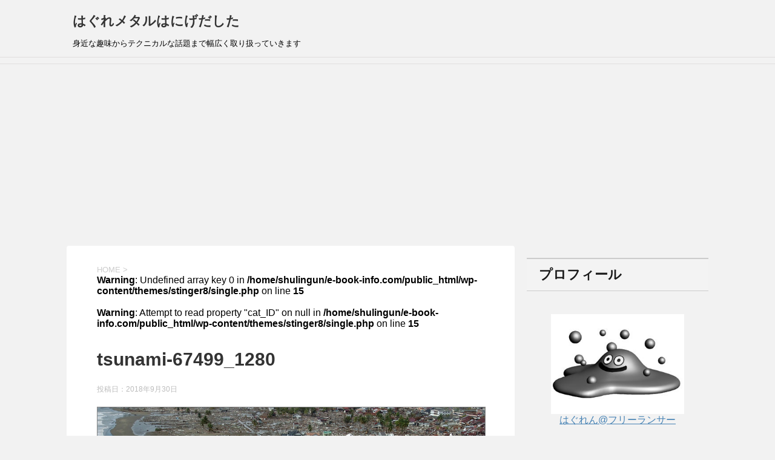

--- FILE ---
content_type: text/html; charset=UTF-8
request_url: https://e-book-info.com/tsunami-67499_1280/
body_size: 14680
content:
<!DOCTYPE html>
<!--[if lt IE 7]>
<html class="ie6" dir="ltr" lang="ja" prefix="og: https://ogp.me/ns#"> <![endif]-->
<!--[if IE 7]>
<html class="i7" dir="ltr" lang="ja" prefix="og: https://ogp.me/ns#"> <![endif]-->
<!--[if IE 8]>
<html class="ie" dir="ltr" lang="ja" prefix="og: https://ogp.me/ns#"> <![endif]-->
<!--[if gt IE 8]><!-->
<html dir="ltr" lang="ja" prefix="og: https://ogp.me/ns#">
	<!--<![endif]-->
	<head prefix="og: http://ogp.me/ns# fb: http://ogp.me/ns/fb# article: http://ogp.me/ns/article#">
		<meta charset="UTF-8" >
		<meta name="viewport" content="width=device-width,initial-scale=1.0,user-scalable=yes">
		<meta name="format-detection" content="telephone=no" >
		
		
		<link rel="alternate" type="application/rss+xml" title="はぐれメタルはにげだした RSS Feed" href="https://e-book-info.com/feed/" />
		<link rel="pingback" href="https://e-book-info.com/xmlrpc.php" >
		<!--[if lt IE 9]>
		<script src="https://e-book-info.com/wp-content/themes/stinger8/js/html5shiv.js"></script>
		<![endif]-->
				<title>tsunami-67499_1280 | はぐれメタルはにげだした</title>

		<!-- All in One SEO 4.4.8 - aioseo.com -->
		<meta name="robots" content="max-image-preview:large" />
		<link rel="canonical" href="https://e-book-info.com/tsunami-67499_1280/" />
		<meta name="generator" content="All in One SEO (AIOSEO) 4.4.8" />
		<meta property="og:locale" content="ja_JP" />
		<meta property="og:site_name" content="はぐれメタルはにげだした | 身近な趣味からテクニカルな話題まで幅広く取り扱っていきます" />
		<meta property="og:type" content="article" />
		<meta property="og:title" content="tsunami-67499_1280 | はぐれメタルはにげだした" />
		<meta property="og:url" content="https://e-book-info.com/tsunami-67499_1280/" />
		<meta property="article:published_time" content="2018-09-30T04:58:39+00:00" />
		<meta property="article:modified_time" content="2018-09-30T04:58:39+00:00" />
		<meta name="twitter:card" content="summary_large_image" />
		<meta name="twitter:title" content="tsunami-67499_1280 | はぐれメタルはにげだした" />
		<script type="application/ld+json" class="aioseo-schema">
			{"@context":"https:\/\/schema.org","@graph":[{"@type":"BreadcrumbList","@id":"https:\/\/e-book-info.com\/tsunami-67499_1280\/#breadcrumblist","itemListElement":[{"@type":"ListItem","@id":"https:\/\/e-book-info.com\/#listItem","position":1,"name":"\u5bb6","item":"https:\/\/e-book-info.com\/","nextItem":"https:\/\/e-book-info.com\/tsunami-67499_1280\/#listItem"},{"@type":"ListItem","@id":"https:\/\/e-book-info.com\/tsunami-67499_1280\/#listItem","position":2,"name":"tsunami-67499_1280","previousItem":"https:\/\/e-book-info.com\/#listItem"}]},{"@type":"ItemPage","@id":"https:\/\/e-book-info.com\/tsunami-67499_1280\/#itempage","url":"https:\/\/e-book-info.com\/tsunami-67499_1280\/","name":"tsunami-67499_1280 | \u306f\u3050\u308c\u30e1\u30bf\u30eb\u306f\u306b\u3052\u3060\u3057\u305f","inLanguage":"ja","isPartOf":{"@id":"https:\/\/e-book-info.com\/#website"},"breadcrumb":{"@id":"https:\/\/e-book-info.com\/tsunami-67499_1280\/#breadcrumblist"},"author":{"@id":"https:\/\/e-book-info.com\/author\/hagren\/#author"},"creator":{"@id":"https:\/\/e-book-info.com\/author\/hagren\/#author"},"datePublished":"2018-09-30T04:58:39+09:00","dateModified":"2018-09-30T04:58:39+09:00"},{"@type":"Organization","@id":"https:\/\/e-book-info.com\/#organization","name":"\u306f\u3050\u308c\u30e1\u30bf\u30eb\u306f\u306b\u3052\u3060\u3057\u305f","url":"https:\/\/e-book-info.com\/"},{"@type":"Person","@id":"https:\/\/e-book-info.com\/author\/hagren\/#author","url":"https:\/\/e-book-info.com\/author\/hagren\/","name":"\u306f\u3050\u308c\u3093","image":{"@type":"ImageObject","@id":"https:\/\/e-book-info.com\/tsunami-67499_1280\/#authorImage","url":"https:\/\/e-book-info.com\/wp-content\/uploads\/2018\/03\/haguremetal-100x100.jpeg","width":96,"height":96,"caption":"\u306f\u3050\u308c\u3093"}},{"@type":"WebSite","@id":"https:\/\/e-book-info.com\/#website","url":"https:\/\/e-book-info.com\/","name":"\u306f\u3050\u308c\u30e1\u30bf\u30eb\u306f\u306b\u3052\u3060\u3057\u305f","description":"\u8eab\u8fd1\u306a\u8da3\u5473\u304b\u3089\u30c6\u30af\u30cb\u30ab\u30eb\u306a\u8a71\u984c\u307e\u3067\u5e45\u5e83\u304f\u53d6\u308a\u6271\u3063\u3066\u3044\u304d\u307e\u3059","inLanguage":"ja","publisher":{"@id":"https:\/\/e-book-info.com\/#organization"}}]}
		</script>
		<!-- All in One SEO -->

<link rel='dns-prefetch' href='//ajax.googleapis.com' />
<link rel='dns-prefetch' href='//cdn.jsdelivr.net' />
<script type="text/javascript">
window._wpemojiSettings = {"baseUrl":"https:\/\/s.w.org\/images\/core\/emoji\/14.0.0\/72x72\/","ext":".png","svgUrl":"https:\/\/s.w.org\/images\/core\/emoji\/14.0.0\/svg\/","svgExt":".svg","source":{"concatemoji":"https:\/\/e-book-info.com\/wp-includes\/js\/wp-emoji-release.min.js?ver=6.3.7"}};
/*! This file is auto-generated */
!function(i,n){var o,s,e;function c(e){try{var t={supportTests:e,timestamp:(new Date).valueOf()};sessionStorage.setItem(o,JSON.stringify(t))}catch(e){}}function p(e,t,n){e.clearRect(0,0,e.canvas.width,e.canvas.height),e.fillText(t,0,0);var t=new Uint32Array(e.getImageData(0,0,e.canvas.width,e.canvas.height).data),r=(e.clearRect(0,0,e.canvas.width,e.canvas.height),e.fillText(n,0,0),new Uint32Array(e.getImageData(0,0,e.canvas.width,e.canvas.height).data));return t.every(function(e,t){return e===r[t]})}function u(e,t,n){switch(t){case"flag":return n(e,"\ud83c\udff3\ufe0f\u200d\u26a7\ufe0f","\ud83c\udff3\ufe0f\u200b\u26a7\ufe0f")?!1:!n(e,"\ud83c\uddfa\ud83c\uddf3","\ud83c\uddfa\u200b\ud83c\uddf3")&&!n(e,"\ud83c\udff4\udb40\udc67\udb40\udc62\udb40\udc65\udb40\udc6e\udb40\udc67\udb40\udc7f","\ud83c\udff4\u200b\udb40\udc67\u200b\udb40\udc62\u200b\udb40\udc65\u200b\udb40\udc6e\u200b\udb40\udc67\u200b\udb40\udc7f");case"emoji":return!n(e,"\ud83e\udef1\ud83c\udffb\u200d\ud83e\udef2\ud83c\udfff","\ud83e\udef1\ud83c\udffb\u200b\ud83e\udef2\ud83c\udfff")}return!1}function f(e,t,n){var r="undefined"!=typeof WorkerGlobalScope&&self instanceof WorkerGlobalScope?new OffscreenCanvas(300,150):i.createElement("canvas"),a=r.getContext("2d",{willReadFrequently:!0}),o=(a.textBaseline="top",a.font="600 32px Arial",{});return e.forEach(function(e){o[e]=t(a,e,n)}),o}function t(e){var t=i.createElement("script");t.src=e,t.defer=!0,i.head.appendChild(t)}"undefined"!=typeof Promise&&(o="wpEmojiSettingsSupports",s=["flag","emoji"],n.supports={everything:!0,everythingExceptFlag:!0},e=new Promise(function(e){i.addEventListener("DOMContentLoaded",e,{once:!0})}),new Promise(function(t){var n=function(){try{var e=JSON.parse(sessionStorage.getItem(o));if("object"==typeof e&&"number"==typeof e.timestamp&&(new Date).valueOf()<e.timestamp+604800&&"object"==typeof e.supportTests)return e.supportTests}catch(e){}return null}();if(!n){if("undefined"!=typeof Worker&&"undefined"!=typeof OffscreenCanvas&&"undefined"!=typeof URL&&URL.createObjectURL&&"undefined"!=typeof Blob)try{var e="postMessage("+f.toString()+"("+[JSON.stringify(s),u.toString(),p.toString()].join(",")+"));",r=new Blob([e],{type:"text/javascript"}),a=new Worker(URL.createObjectURL(r),{name:"wpTestEmojiSupports"});return void(a.onmessage=function(e){c(n=e.data),a.terminate(),t(n)})}catch(e){}c(n=f(s,u,p))}t(n)}).then(function(e){for(var t in e)n.supports[t]=e[t],n.supports.everything=n.supports.everything&&n.supports[t],"flag"!==t&&(n.supports.everythingExceptFlag=n.supports.everythingExceptFlag&&n.supports[t]);n.supports.everythingExceptFlag=n.supports.everythingExceptFlag&&!n.supports.flag,n.DOMReady=!1,n.readyCallback=function(){n.DOMReady=!0}}).then(function(){return e}).then(function(){var e;n.supports.everything||(n.readyCallback(),(e=n.source||{}).concatemoji?t(e.concatemoji):e.wpemoji&&e.twemoji&&(t(e.twemoji),t(e.wpemoji)))}))}((window,document),window._wpemojiSettings);
</script>
<style type="text/css">
img.wp-smiley,
img.emoji {
	display: inline !important;
	border: none !important;
	box-shadow: none !important;
	height: 1em !important;
	width: 1em !important;
	margin: 0 0.07em !important;
	vertical-align: -0.1em !important;
	background: none !important;
	padding: 0 !important;
}
</style>
	<link rel='stylesheet' id='wp-block-library-css' href='https://e-book-info.com/wp-includes/css/dist/block-library/style.min.css?ver=6.3.7' type='text/css' media='all' />
<style id='classic-theme-styles-inline-css' type='text/css'>
/*! This file is auto-generated */
.wp-block-button__link{color:#fff;background-color:#32373c;border-radius:9999px;box-shadow:none;text-decoration:none;padding:calc(.667em + 2px) calc(1.333em + 2px);font-size:1.125em}.wp-block-file__button{background:#32373c;color:#fff;text-decoration:none}
</style>
<style id='global-styles-inline-css' type='text/css'>
body{--wp--preset--color--black: #000000;--wp--preset--color--cyan-bluish-gray: #abb8c3;--wp--preset--color--white: #ffffff;--wp--preset--color--pale-pink: #f78da7;--wp--preset--color--vivid-red: #cf2e2e;--wp--preset--color--luminous-vivid-orange: #ff6900;--wp--preset--color--luminous-vivid-amber: #fcb900;--wp--preset--color--light-green-cyan: #7bdcb5;--wp--preset--color--vivid-green-cyan: #00d084;--wp--preset--color--pale-cyan-blue: #8ed1fc;--wp--preset--color--vivid-cyan-blue: #0693e3;--wp--preset--color--vivid-purple: #9b51e0;--wp--preset--gradient--vivid-cyan-blue-to-vivid-purple: linear-gradient(135deg,rgba(6,147,227,1) 0%,rgb(155,81,224) 100%);--wp--preset--gradient--light-green-cyan-to-vivid-green-cyan: linear-gradient(135deg,rgb(122,220,180) 0%,rgb(0,208,130) 100%);--wp--preset--gradient--luminous-vivid-amber-to-luminous-vivid-orange: linear-gradient(135deg,rgba(252,185,0,1) 0%,rgba(255,105,0,1) 100%);--wp--preset--gradient--luminous-vivid-orange-to-vivid-red: linear-gradient(135deg,rgba(255,105,0,1) 0%,rgb(207,46,46) 100%);--wp--preset--gradient--very-light-gray-to-cyan-bluish-gray: linear-gradient(135deg,rgb(238,238,238) 0%,rgb(169,184,195) 100%);--wp--preset--gradient--cool-to-warm-spectrum: linear-gradient(135deg,rgb(74,234,220) 0%,rgb(151,120,209) 20%,rgb(207,42,186) 40%,rgb(238,44,130) 60%,rgb(251,105,98) 80%,rgb(254,248,76) 100%);--wp--preset--gradient--blush-light-purple: linear-gradient(135deg,rgb(255,206,236) 0%,rgb(152,150,240) 100%);--wp--preset--gradient--blush-bordeaux: linear-gradient(135deg,rgb(254,205,165) 0%,rgb(254,45,45) 50%,rgb(107,0,62) 100%);--wp--preset--gradient--luminous-dusk: linear-gradient(135deg,rgb(255,203,112) 0%,rgb(199,81,192) 50%,rgb(65,88,208) 100%);--wp--preset--gradient--pale-ocean: linear-gradient(135deg,rgb(255,245,203) 0%,rgb(182,227,212) 50%,rgb(51,167,181) 100%);--wp--preset--gradient--electric-grass: linear-gradient(135deg,rgb(202,248,128) 0%,rgb(113,206,126) 100%);--wp--preset--gradient--midnight: linear-gradient(135deg,rgb(2,3,129) 0%,rgb(40,116,252) 100%);--wp--preset--font-size--small: 13px;--wp--preset--font-size--medium: 20px;--wp--preset--font-size--large: 36px;--wp--preset--font-size--x-large: 42px;--wp--preset--spacing--20: 0.44rem;--wp--preset--spacing--30: 0.67rem;--wp--preset--spacing--40: 1rem;--wp--preset--spacing--50: 1.5rem;--wp--preset--spacing--60: 2.25rem;--wp--preset--spacing--70: 3.38rem;--wp--preset--spacing--80: 5.06rem;--wp--preset--shadow--natural: 6px 6px 9px rgba(0, 0, 0, 0.2);--wp--preset--shadow--deep: 12px 12px 50px rgba(0, 0, 0, 0.4);--wp--preset--shadow--sharp: 6px 6px 0px rgba(0, 0, 0, 0.2);--wp--preset--shadow--outlined: 6px 6px 0px -3px rgba(255, 255, 255, 1), 6px 6px rgba(0, 0, 0, 1);--wp--preset--shadow--crisp: 6px 6px 0px rgba(0, 0, 0, 1);}:where(.is-layout-flex){gap: 0.5em;}:where(.is-layout-grid){gap: 0.5em;}body .is-layout-flow > .alignleft{float: left;margin-inline-start: 0;margin-inline-end: 2em;}body .is-layout-flow > .alignright{float: right;margin-inline-start: 2em;margin-inline-end: 0;}body .is-layout-flow > .aligncenter{margin-left: auto !important;margin-right: auto !important;}body .is-layout-constrained > .alignleft{float: left;margin-inline-start: 0;margin-inline-end: 2em;}body .is-layout-constrained > .alignright{float: right;margin-inline-start: 2em;margin-inline-end: 0;}body .is-layout-constrained > .aligncenter{margin-left: auto !important;margin-right: auto !important;}body .is-layout-constrained > :where(:not(.alignleft):not(.alignright):not(.alignfull)){max-width: var(--wp--style--global--content-size);margin-left: auto !important;margin-right: auto !important;}body .is-layout-constrained > .alignwide{max-width: var(--wp--style--global--wide-size);}body .is-layout-flex{display: flex;}body .is-layout-flex{flex-wrap: wrap;align-items: center;}body .is-layout-flex > *{margin: 0;}body .is-layout-grid{display: grid;}body .is-layout-grid > *{margin: 0;}:where(.wp-block-columns.is-layout-flex){gap: 2em;}:where(.wp-block-columns.is-layout-grid){gap: 2em;}:where(.wp-block-post-template.is-layout-flex){gap: 1.25em;}:where(.wp-block-post-template.is-layout-grid){gap: 1.25em;}.has-black-color{color: var(--wp--preset--color--black) !important;}.has-cyan-bluish-gray-color{color: var(--wp--preset--color--cyan-bluish-gray) !important;}.has-white-color{color: var(--wp--preset--color--white) !important;}.has-pale-pink-color{color: var(--wp--preset--color--pale-pink) !important;}.has-vivid-red-color{color: var(--wp--preset--color--vivid-red) !important;}.has-luminous-vivid-orange-color{color: var(--wp--preset--color--luminous-vivid-orange) !important;}.has-luminous-vivid-amber-color{color: var(--wp--preset--color--luminous-vivid-amber) !important;}.has-light-green-cyan-color{color: var(--wp--preset--color--light-green-cyan) !important;}.has-vivid-green-cyan-color{color: var(--wp--preset--color--vivid-green-cyan) !important;}.has-pale-cyan-blue-color{color: var(--wp--preset--color--pale-cyan-blue) !important;}.has-vivid-cyan-blue-color{color: var(--wp--preset--color--vivid-cyan-blue) !important;}.has-vivid-purple-color{color: var(--wp--preset--color--vivid-purple) !important;}.has-black-background-color{background-color: var(--wp--preset--color--black) !important;}.has-cyan-bluish-gray-background-color{background-color: var(--wp--preset--color--cyan-bluish-gray) !important;}.has-white-background-color{background-color: var(--wp--preset--color--white) !important;}.has-pale-pink-background-color{background-color: var(--wp--preset--color--pale-pink) !important;}.has-vivid-red-background-color{background-color: var(--wp--preset--color--vivid-red) !important;}.has-luminous-vivid-orange-background-color{background-color: var(--wp--preset--color--luminous-vivid-orange) !important;}.has-luminous-vivid-amber-background-color{background-color: var(--wp--preset--color--luminous-vivid-amber) !important;}.has-light-green-cyan-background-color{background-color: var(--wp--preset--color--light-green-cyan) !important;}.has-vivid-green-cyan-background-color{background-color: var(--wp--preset--color--vivid-green-cyan) !important;}.has-pale-cyan-blue-background-color{background-color: var(--wp--preset--color--pale-cyan-blue) !important;}.has-vivid-cyan-blue-background-color{background-color: var(--wp--preset--color--vivid-cyan-blue) !important;}.has-vivid-purple-background-color{background-color: var(--wp--preset--color--vivid-purple) !important;}.has-black-border-color{border-color: var(--wp--preset--color--black) !important;}.has-cyan-bluish-gray-border-color{border-color: var(--wp--preset--color--cyan-bluish-gray) !important;}.has-white-border-color{border-color: var(--wp--preset--color--white) !important;}.has-pale-pink-border-color{border-color: var(--wp--preset--color--pale-pink) !important;}.has-vivid-red-border-color{border-color: var(--wp--preset--color--vivid-red) !important;}.has-luminous-vivid-orange-border-color{border-color: var(--wp--preset--color--luminous-vivid-orange) !important;}.has-luminous-vivid-amber-border-color{border-color: var(--wp--preset--color--luminous-vivid-amber) !important;}.has-light-green-cyan-border-color{border-color: var(--wp--preset--color--light-green-cyan) !important;}.has-vivid-green-cyan-border-color{border-color: var(--wp--preset--color--vivid-green-cyan) !important;}.has-pale-cyan-blue-border-color{border-color: var(--wp--preset--color--pale-cyan-blue) !important;}.has-vivid-cyan-blue-border-color{border-color: var(--wp--preset--color--vivid-cyan-blue) !important;}.has-vivid-purple-border-color{border-color: var(--wp--preset--color--vivid-purple) !important;}.has-vivid-cyan-blue-to-vivid-purple-gradient-background{background: var(--wp--preset--gradient--vivid-cyan-blue-to-vivid-purple) !important;}.has-light-green-cyan-to-vivid-green-cyan-gradient-background{background: var(--wp--preset--gradient--light-green-cyan-to-vivid-green-cyan) !important;}.has-luminous-vivid-amber-to-luminous-vivid-orange-gradient-background{background: var(--wp--preset--gradient--luminous-vivid-amber-to-luminous-vivid-orange) !important;}.has-luminous-vivid-orange-to-vivid-red-gradient-background{background: var(--wp--preset--gradient--luminous-vivid-orange-to-vivid-red) !important;}.has-very-light-gray-to-cyan-bluish-gray-gradient-background{background: var(--wp--preset--gradient--very-light-gray-to-cyan-bluish-gray) !important;}.has-cool-to-warm-spectrum-gradient-background{background: var(--wp--preset--gradient--cool-to-warm-spectrum) !important;}.has-blush-light-purple-gradient-background{background: var(--wp--preset--gradient--blush-light-purple) !important;}.has-blush-bordeaux-gradient-background{background: var(--wp--preset--gradient--blush-bordeaux) !important;}.has-luminous-dusk-gradient-background{background: var(--wp--preset--gradient--luminous-dusk) !important;}.has-pale-ocean-gradient-background{background: var(--wp--preset--gradient--pale-ocean) !important;}.has-electric-grass-gradient-background{background: var(--wp--preset--gradient--electric-grass) !important;}.has-midnight-gradient-background{background: var(--wp--preset--gradient--midnight) !important;}.has-small-font-size{font-size: var(--wp--preset--font-size--small) !important;}.has-medium-font-size{font-size: var(--wp--preset--font-size--medium) !important;}.has-large-font-size{font-size: var(--wp--preset--font-size--large) !important;}.has-x-large-font-size{font-size: var(--wp--preset--font-size--x-large) !important;}
.wp-block-navigation a:where(:not(.wp-element-button)){color: inherit;}
:where(.wp-block-post-template.is-layout-flex){gap: 1.25em;}:where(.wp-block-post-template.is-layout-grid){gap: 1.25em;}
:where(.wp-block-columns.is-layout-flex){gap: 2em;}:where(.wp-block-columns.is-layout-grid){gap: 2em;}
.wp-block-pullquote{font-size: 1.5em;line-height: 1.6;}
</style>
<link rel='stylesheet' id='contact-form-7-css' href='https://e-book-info.com/wp-content/plugins/contact-form-7/includes/css/styles.css?ver=5.8.1' type='text/css' media='all' />
<link rel='stylesheet' id='pz-linkcard-css' href='//e-book-info.com/wp-content/uploads/pz-linkcard/style.css?ver=2.4.8.27' type='text/css' media='all' />
<link rel='stylesheet' id='toc-screen-css' href='https://e-book-info.com/wp-content/plugins/table-of-contents-plus/screen.min.css?ver=2309' type='text/css' media='all' />
<link rel='stylesheet' id='ppress-frontend-css' href='https://e-book-info.com/wp-content/plugins/wp-user-avatar/assets/css/frontend.min.css?ver=4.13.4' type='text/css' media='all' />
<link rel='stylesheet' id='ppress-flatpickr-css' href='https://e-book-info.com/wp-content/plugins/wp-user-avatar/assets/flatpickr/flatpickr.min.css?ver=4.13.4' type='text/css' media='all' />
<link rel='stylesheet' id='ppress-select2-css' href='https://e-book-info.com/wp-content/plugins/wp-user-avatar/assets/select2/select2.min.css?ver=6.3.7' type='text/css' media='all' />
<link rel='stylesheet' id='wordpress-popular-posts-css-css' href='https://e-book-info.com/wp-content/plugins/wordpress-popular-posts/assets/css/wpp.css?ver=6.3.3' type='text/css' media='all' />
<link rel='stylesheet' id='parent-style-css' href='https://e-book-info.com/wp-content/themes/stinger8/style.css?ver=6.3.7' type='text/css' media='all' />
<link rel='stylesheet' id='normalize-css' href='https://e-book-info.com/wp-content/themes/stinger8/css/normalize.css?ver=1.5.9' type='text/css' media='all' />
<link rel='stylesheet' id='font-awesome-css' href='https://e-book-info.com/wp-content/themes/stinger8/css/fontawesome/css/font-awesome.min.css?ver=4.5.0' type='text/css' media='all' />
<link rel='stylesheet' id='style-css' href='https://e-book-info.com/wp-content/themes/stinger8-child/style.css?ver=6.3.7' type='text/css' media='all' />
<link rel='stylesheet' id='fancybox-css' href='https://e-book-info.com/wp-content/plugins/easy-fancybox/fancybox/1.5.4/jquery.fancybox.min.css?ver=6.3.7' type='text/css' media='screen' />
<script type='text/javascript' src='//ajax.googleapis.com/ajax/libs/jquery/1.11.3/jquery.min.js?ver=1.11.3' id='jquery-js'></script>
<script type='text/javascript' src='https://e-book-info.com/wp-content/plugins/wp-user-avatar/assets/flatpickr/flatpickr.min.js?ver=4.13.4' id='ppress-flatpickr-js'></script>
<script type='text/javascript' src='https://e-book-info.com/wp-content/plugins/wp-user-avatar/assets/select2/select2.min.js?ver=4.13.4' id='ppress-select2-js'></script>
<script id="wpp-json" type="application/json">
{"sampling_active":1,"sampling_rate":100,"ajax_url":"https:\/\/e-book-info.com\/wp-json\/wordpress-popular-posts\/v1\/popular-posts","api_url":"https:\/\/e-book-info.com\/wp-json\/wordpress-popular-posts","ID":2584,"token":"3444c462b9","lang":0,"debug":0}
</script>
<script type='text/javascript' src='https://e-book-info.com/wp-content/plugins/wordpress-popular-posts/assets/js/wpp.min.js?ver=6.3.3' id='wpp-js-js'></script>
<link rel="https://api.w.org/" href="https://e-book-info.com/wp-json/" /><link rel="alternate" type="application/json" href="https://e-book-info.com/wp-json/wp/v2/media/2584" /><link rel='shortlink' href='https://e-book-info.com/?p=2584' />
<link rel="alternate" type="application/json+oembed" href="https://e-book-info.com/wp-json/oembed/1.0/embed?url=https%3A%2F%2Fe-book-info.com%2Ftsunami-67499_1280%2F" />
<link rel="alternate" type="text/xml+oembed" href="https://e-book-info.com/wp-json/oembed/1.0/embed?url=https%3A%2F%2Fe-book-info.com%2Ftsunami-67499_1280%2F&#038;format=xml" />
            <style id="wpp-loading-animation-styles">@-webkit-keyframes bgslide{from{background-position-x:0}to{background-position-x:-200%}}@keyframes bgslide{from{background-position-x:0}to{background-position-x:-200%}}.wpp-widget-placeholder,.wpp-widget-block-placeholder,.wpp-shortcode-placeholder{margin:0 auto;width:60px;height:3px;background:#dd3737;background:linear-gradient(90deg,#dd3737 0%,#571313 10%,#dd3737 100%);background-size:200% auto;border-radius:3px;-webkit-animation:bgslide 1s infinite linear;animation:bgslide 1s infinite linear}</style>
            <!-- この URL で利用できる AMP HTML バージョンはありません。 --><link rel="icon" href="https://e-book-info.com/wp-content/uploads/2018/02/book-ico.png" sizes="32x32" />
<link rel="icon" href="https://e-book-info.com/wp-content/uploads/2018/02/book-ico.png" sizes="192x192" />
<link rel="apple-touch-icon" href="https://e-book-info.com/wp-content/uploads/2018/02/book-ico.png" />
<meta name="msapplication-TileImage" content="https://e-book-info.com/wp-content/uploads/2018/02/book-ico.png" />
		<style type="text/css" id="wp-custom-css">
			div.entry-content img {
	border : 1px solid #888888;
}

div.entry-content div.code {
	background-color : #000000;
	color : #ffffff;
	padding : 10px;
}

/* 吹き出し本体 */
div.entry-content .balloon-left{
  position: relative;
  padding: 10px;
  border-radius: 10px;
  color: #000000;
  background-color: #ccffff;
  border: 2px solid #0000ff;
  margin-left: 90px;
  margin-top: 15px;
  margin-bottom: 15px;
  min-height:50px;
  height:auto !important;
  height:50px;
}
/* 画像 - 絶対配置で左上に配置 */
div.entry-content .balloon-left .icon{
  position: absolute;
  left: -90px;
  top: 0;
  width: 70px;
  height: 70px;
  object-fit: contain;
}
/* 三角アイコン */
div.entry-content .balloon-left::before{
  content: '';
  position: absolute;
  display: block;
  width: 0;
  height: 0;
  left: -15px;
  top: 20px;
  border-right: 15px solid #0000ff;
  border-top: 15px solid transparent;
  border-bottom: 15px solid transparent;
}

/* 吹き出し本体 */
div.entry-content .balloon-right {
  position: relative;
  padding: 10px;
  border-radius: 10px;
  color: #000000;
  background-color: #ffccff;
  border: 2px solid #ff33ff;
  margin-right: 90px;
  margin-bottom: 15px;
  min-height:50px;
  height:auto !important;
  height:50px;
}
/* 画像 - 絶対配置で右上に配置 */
div.entry-content .balloon-right .icon{
  position: absolute;
  right: -90px;
  top: 0;
  width: 70px;
  height: 70px;
  object-fit: contain;
}
/* 三角アイコン */
div.entry-content .balloon-right::before{
  content: '';
  position: absolute;
  display: block;
  width: 0;
  height: 0;
  right: -15px;
  top: 20px;
  border-left: 15px solid #ff33ff;
  border-top: 15px solid transparent;
  border-bottom: 15px solid transparent;
}

div.ad p.menu_underh2 {
  background: #f3f3f3;
  color: #1a1a1a;
  font-size: 19px;
  line-height: 20px;
  margin: 10px 0;
  padding-top: 10px;
  padding-bottom: 10px;
  border-top:2px solid #ccc;
  border-bottom:2px solid #ccc;
}

.appreach {
  text-align: left;
  padding: 10px;
  border: 1px solid #7C7C7C;
  overflow: hidden;
}
.appreach:after {
  content: "";
  display: block;
  clear: both;
}
.appreach p {
  margin: 0;
}
.appreach a:after {
  display: none;
}
.appreach__icon {
  float: left;
  border-radius: 10%;
  overflow: hidden;
  margin: 0 3% 0 0 !important;
  width: 25% !important;
  height: auto !important;
  max-width: 120px !important;
}
.appreach__detail {
  display: inline-block;
  font-size: 20px;
  line-height: 1.5;
  width: 72%;
  max-width: 72%;
}
.appreach__detail:after {
  content: "";
  display: block;
  clear: both;
}
.appreach__name {
  font-size: 16px;
  line-height: 1.5em !important;
  max-height: 3em;
  overflow: hidden;
}
.appreach__info {
  font-size: 12px !important;
}
.appreach__developper, .appreach__price {
  margin-right: 0.5em;
}
.appreach__posted a {
  margin-left: 0.5em;
}
.appreach__links {
  float: left;
  height: 40px;
  margin-top: 8px;
  white-space: nowrap;
}
.appreach__aslink img {
  margin-right: 10px;
  height: 40px;
  width: 135px;
}
.appreach__gplink img {
  height: 40px;
  width: 134.5px;
}

.square_btn {
    position: relative;
    display: inline-block;
    padding: 0.25em 0.5em;
    text-decoration: none;
    color: #FFF;
    background: #fd9535;/*背景色*/
    border-bottom: solid 2px #d27d00;/*少し濃い目の色に*/
    border-radius: 4px;/*角の丸み*/
    box-shadow: inset 0 2px 0 rgba(255,255,255,0.2), 0 2px 2px rgba(0, 0, 0, 0.19);
    font-weight: bold;
}

.square_btn:active {
    border-bottom: solid 2px #fd9535;
    box-shadow: 0 0 2px rgba(0, 0, 0, 0.30);
}		</style>
		<script async src="//pagead2.googlesyndication.com/pagead/js/adsbygoogle.js"></script>
<script>
     (adsbygoogle = window.adsbygoogle || []).push({
          google_ad_client: "ca-pub-1432662261234424",
          enable_page_level_ads: true
     });
</script>
		<script>
<!--
function updateStringAfterDeadline(target_day,target_time,str_before,str_after) {
var msg = str_after;
var today = new Date();
var deadline = Math.ceil((Date.parse(target_day + " " + target_time)-today.getTime()) / 1000);
if ( deadline > 0 ) {
msg = str_before;
}
days = Math.floor(deadline / 24 / 60 / 60);
days_sec = days * 24 * 60 * 60;
hours = Math.floor((deadline-days_sec) / 60 / 60);
hours_sec = hours * 60 * 60;
minutes = Math.floor((deadline-days_sec-hours_sec) / 60);
minutes_sec = minutes * 60;
secs = deadline-days_sec-hours_sec-minutes_sec;
msg = msg.replace("%D%",days);
msg = msg.replace("%H%",hours);
msg = msg.replace("%M%",minutes);
msg = msg.replace("%S%",secs);
document.write(msg);
}
-->
</script>
<!-- Global site tag (gtag.js) - Google Analytics -->
<script async src="https://www.googletagmanager.com/gtag/js?id=UA-113910544-1"></script>
<script>
  window.dataLayer = window.dataLayer || [];
  function gtag(){dataLayer.push(arguments);}
  gtag('js', new Date());

  gtag('config', 'UA-113910544-1');
</script>

	</head>
	<body class="attachment attachment-template-default single single-attachment postid-2584 attachmentid-2584 attachment-jpeg" >
			<div id="st-ami">
				<div id="wrapper">
				<div id="wrapper-in">
					<header>
						<div id="headbox-bg">
							<div class="clearfix" id="headbox">
								<nav id="s-navi" class="pcnone">
	<dl class="acordion">
		<dt class="trigger">
			<p><span class="op"><i class="fa fa-bars"></i></span></p>
		</dt>

		<dd class="acordion_tree">
						<div class="menu"></div>
			<div class="clear"></div>

		</dd>
	</dl>
</nav>
									<div id="header-l">
									<!-- ロゴ又はブログ名 -->
									<p class="sitename">
										<a href="https://e-book-info.com/">
											はぐれメタルはにげだした										</a>
									</p>
									<!-- ロゴ又はブログ名ここまで -->
									<!-- キャプション -->
																			<p class="descr">
											身近な趣味からテクニカルな話題まで幅広く取り扱っていきます										</p>
																		</div><!-- /#header-l -->

							</div><!-- /#headbox-bg -->
						</div><!-- /#headbox clearfix -->

						<div id="gazou-wide">
										<div id="st-menubox">
			<div id="st-menuwide">
				<nav class="menu"></nav>
			</div>
		</div>
	
							
						</div>
						<!-- /gazou -->

					</header>
					<div id="content-w">

<div id="content" class="clearfix">
	<div id="contentInner">

		<div class="st-main">

			<!-- ぱんくず -->
			<section id="breadcrumb">
			<ol itemscope itemtype="http://schema.org/BreadcrumbList">
					 <li itemprop="itemListElement" itemscope
      itemtype="http://schema.org/ListItem"><a href="https://e-book-info.com" itemprop="item"><span itemprop="name">HOME</span></a> > <meta itemprop="position" content="1" /></li>
				<br />
<b>Warning</b>:  Undefined array key 0 in <b>/home/shulingun/e-book-info.com/public_html/wp-content/themes/stinger8/single.php</b> on line <b>15</b><br />
<br />
<b>Warning</b>:  Attempt to read property "cat_ID" on null in <b>/home/shulingun/e-book-info.com/public_html/wp-content/themes/stinger8/single.php</b> on line <b>15</b><br />
			</ol>
			</section>
			<!--/ ぱんくず -->

			<div id="post-2584" class="st-post post-2584 attachment type-attachment status-inherit hentry">
				<article>
					<!--ループ開始 -->
										
										<p class="st-catgroup">
										</p>
									

					<h1 class="entry-title">tsunami-67499_1280</h1>

					<div class="blogbox">
						<p><span class="kdate">
															投稿日：<time class="updated" datetime="2018-09-30T13:58:39+0900">2018年9月30日</time>
													</span></p>
					</div>

					<div class="mainbox">
							<div class="entry-content">
								<p class="attachment"><a href='https://e-book-info.com/wp-content/uploads/2018/09/tsunami-67499_1280.jpg'><img fetchpriority="high" width="1280" height="847" src="https://e-book-info.com/wp-content/uploads/2018/09/tsunami-67499_1280.jpg" class="attachment-medium size-medium" alt="" decoding="async" srcset="https://e-book-info.com/wp-content/uploads/2018/09/tsunami-67499_1280.jpg 1280w, https://e-book-info.com/wp-content/uploads/2018/09/tsunami-67499_1280-768x508.jpg 768w" sizes="(max-width: 1280px) 100vw, 1280px" /></a></p>
							</div>
						<div class="adbox">

				
	
							
	</div>
		
							
					</div><!-- .mainboxここまで -->
	
							<div class="sns">
	<ul class="clearfix">
		<!--ツイートボタン-->
		<li class="twitter"> 
		<a onclick="window.open('//twitter.com/intent/tweet?url=https%3A%2F%2Fe-book-info.com%2Ftsunami-67499_1280%2F&text=tsunami-67499_1280&tw_p=tweetbutton', '', 'width=500,height=450'); return false;"><i class="fa fa-twitter"></i><span class="snstext " >Twitter</span></a>
		</li>

		<!--Facebookボタン-->      
		<li class="facebook">
		<a href="//www.facebook.com/sharer.php?src=bm&u=https%3A%2F%2Fe-book-info.com%2Ftsunami-67499_1280%2F&t=tsunami-67499_1280" target="_blank"><i class="fa fa-facebook"></i><span class="snstext " >Facebook</span>
		</a>
		</li>

		<!--Google+1ボタン-->
		<li class="googleplus">
		<a href="https://plus.google.com/share?url=https%3A%2F%2Fe-book-info.com%2Ftsunami-67499_1280%2F" target="_blank"><i class="fa fa-google-plus"></i><span class="snstext " >Google+</span></a>
		</li>

		<!--ポケットボタン-->      
		<li class="pocket">
		<a onclick="window.open('//getpocket.com/edit?url=https%3A%2F%2Fe-book-info.com%2Ftsunami-67499_1280%2F&title=tsunami-67499_1280', '', 'width=500,height=350'); return false;"><i class="fa fa-get-pocket"></i><span class="snstext " >Pocket</span></a></li>

		<!--はてブボタン-->  
		<li class="hatebu">       
			<a href="//b.hatena.ne.jp/entry/https://e-book-info.com/tsunami-67499_1280/" class="hatena-bookmark-button" data-hatena-bookmark-layout="simple" title="tsunami-67499_1280"><span style="font-weight:bold" class="fa-hatena">B!</span><span class="snstext " >はてブ</span>
			</a><script type="text/javascript" src="//b.st-hatena.com/js/bookmark_button.js" charset="utf-8" async="async"></script>

		</li>

		<!--LINEボタン-->   
		<li class="line">
		<a href="//line.me/R/msg/text/?tsunami-67499_1280%0Ahttps%3A%2F%2Fe-book-info.com%2Ftsunami-67499_1280%2F" target="_blank"><i class="fa fa-comment" aria-hidden="true"></i><span class="snstext" >LINE</span></a>
		</li>     
	</ul>

	</div> 

						<p class="tagst">
							<i class="fa fa-folder-open-o" aria-hidden="true"></i>-<br/>
													</p>

					<p class="post-author">執筆者：<a href="https://e-book-info.com/author/hagren/" title="はぐれん の投稿" rel="author">はぐれん</a></p>


										<!--ループ終了-->
			</article>

					<div class="st-aside">

						
						<!--関連記事-->
						<p class="point"><span class="point-in">関連記事</span></p>
<div class="kanren">
							<dl class="clearfix">
				<dt><a href="https://e-book-info.com/difference-between-iam-user-and-iam-role/">
													<img width="128" height="85" src="https://e-book-info.com/wp-content/uploads/2018/02/hand-3108160_1280.jpg" class="attachment-thumbnail size-thumbnail wp-post-image" alt="" decoding="async" loading="lazy" srcset="https://e-book-info.com/wp-content/uploads/2018/02/hand-3108160_1280.jpg 1280w, https://e-book-info.com/wp-content/uploads/2018/02/hand-3108160_1280-768x512.jpg 768w" sizes="(max-width: 128px) 100vw, 128px" />											</a></dt>
				<dd>
					<p class="kanren-t"><a href="https://e-book-info.com/difference-between-iam-user-and-iam-role/">
							【AWS】IAMユーザーとIAMロールの違いを理解して適切に権限管理する						</a></p>

					<div class="smanone2">
						<p><span class="rt-reading-time" style="display: block;"><span class="rt-label rt-prefix">[この記事を読むのにかかる時間]</span> <span class="rt-time">3</span> <span class="rt-label rt-postfix">分</span></span> AWSアカウントを作成すると、AWSからルートアカウントが発行されますが、原則このルートアカウントは使用しないことが推奨されています。 というのも、ルートアカウントはAWSの全リソースに対するアクセス &#8230; </p>
					</div>
				</dd>
			</dl>
					<dl class="clearfix">
				<dt><a href="https://e-book-info.com/list-of-legal-affairs-bureau-in-tokyo/">
													<img width="128" height="80" src="https://e-book-info.com/wp-content/uploads/2018/09/israel-3152675_1280.jpg" class="attachment-thumbnail size-thumbnail wp-post-image" alt="" decoding="async" loading="lazy" srcset="https://e-book-info.com/wp-content/uploads/2018/09/israel-3152675_1280.jpg 1280w, https://e-book-info.com/wp-content/uploads/2018/09/israel-3152675_1280-768x478.jpg 768w" sizes="(max-width: 128px) 100vw, 128px" />											</a></dt>
				<dd>
					<p class="kanren-t"><a href="https://e-book-info.com/list-of-legal-affairs-bureau-in-tokyo/">
							東京都内にある法務局の営業時間とアクセスをまとめました						</a></p>

					<div class="smanone2">
						<p><span class="rt-reading-time" style="display: block;"><span class="rt-label rt-prefix">[この記事を読むのにかかる時間]</span> <span class="rt-time">3</span> <span class="rt-label rt-postfix">分</span></span> 法人の登記簿謄本や印鑑証明をもらうために法務局へ赴く方も多いと思いますが、法務局って地域によってはとんでもなくアクセス悪い場所にあったりしますよね。 ちょっと気になったので、東京都内の法務局を最寄り駅 &#8230; </p>
					</div>
				</dd>
			</dl>
					<dl class="clearfix">
				<dt><a href="https://e-book-info.com/how-to-setup-iam-password-policy/">
													<img width="128" height="75" src="https://e-book-info.com/wp-content/uploads/2018/06/20180603password.jpg" class="attachment-thumbnail size-thumbnail wp-post-image" alt="" decoding="async" loading="lazy" srcset="https://e-book-info.com/wp-content/uploads/2018/06/20180603password.jpg 1280w, https://e-book-info.com/wp-content/uploads/2018/06/20180603password-768x448.jpg 768w" sizes="(max-width: 128px) 100vw, 128px" />											</a></dt>
				<dd>
					<p class="kanren-t"><a href="https://e-book-info.com/how-to-setup-iam-password-policy/">
							AWSでIAMユーザのパスワードポリシー設定方法						</a></p>

					<div class="smanone2">
						<p><span class="rt-reading-time" style="display: block;"><span class="rt-label rt-prefix">[この記事を読むのにかかる時間]</span> <span class="rt-time">2</span> <span class="rt-label rt-postfix">分</span></span> IAMのデフォルトのパスワードポリシーは非常に低セキュリティです。 どれくらい低セキュリティかというと aaaaaa とか 123456 とか6文字以上の文字列なら何でもパスワードとして設定できてしま &#8230; </p>
					</div>
				</dd>
			</dl>
					<dl class="clearfix">
				<dt><a href="https://e-book-info.com/fatal-disadvantage-of-aws-waf-managed-rule/">
													<img width="128" height="85" src="https://e-book-info.com/wp-content/uploads/2018/06/cyber-3327240_1280.jpg" class="attachment-thumbnail size-thumbnail wp-post-image" alt="" decoding="async" loading="lazy" srcset="https://e-book-info.com/wp-content/uploads/2018/06/cyber-3327240_1280.jpg 1280w, https://e-book-info.com/wp-content/uploads/2018/06/cyber-3327240_1280-768x512.jpg 768w" sizes="(max-width: 128px) 100vw, 128px" />											</a></dt>
				<dd>
					<p class="kanren-t"><a href="https://e-book-info.com/fatal-disadvantage-of-aws-waf-managed-rule/">
							AWS WAFマネージドルールの致命的な1つのデメリット						</a></p>

					<div class="smanone2">
						<p><span class="rt-reading-time" style="display: block;"><span class="rt-label rt-prefix">[この記事を読むのにかかる時間]</span> <span class="rt-time">&lt; 1</span> <span class="rt-label rt-postfix">分</span></span> 企業がWAFを導入するにあたって頭を悩ませるポイントはいくつかありますよね。 いま世の中ではどんな攻撃が蔓延ってるのか、それらの攻撃からサービスを守るにはどんなポリシーを定義すればいいのか、そのポリシ &#8230; </p>
					</div>
				</dd>
			</dl>
					<dl class="clearfix">
				<dt><a href="https://e-book-info.com/recreate-aws-account/">
													<img width="128" height="54" src="https://e-book-info.com/wp-content/uploads/2018/02/IMG_-2018-02-19-23.15.46.png" class="attachment-thumbnail size-thumbnail wp-post-image" alt="" decoding="async" loading="lazy" />											</a></dt>
				<dd>
					<p class="kanren-t"><a href="https://e-book-info.com/recreate-aws-account/">
							AWSアカウントの作成方法と無料で使い続けるたった1つの方法						</a></p>

					<div class="smanone2">
						<p><span class="rt-reading-time" style="display: block;"><span class="rt-label rt-prefix">[この記事を読むのにかかる時間]</span> <span class="rt-time">2</span> <span class="rt-label rt-postfix">分</span></span> 多くのクラウドサービスでは、サービスを試用するための無料枠が用意されています。 AWSでも色々なサービスの無料枠が提供されていますが、EC2などほとんどのサービスは利用開始から1年間のみ有効という制限 &#8230; </p>
					</div>
				</dd>
			</dl>
				</div>
						<!--ページナビ-->
						<div class="p-navi clearfix">
							<dl>
																							</dl>
						</div>
					</div><!-- /st-aside -->

			</div>
			<!--/post-->

		</div><!-- /st-main -->
	</div>
	<!-- /#contentInner -->
	<div id="side">
	<div class="st-aside">

					<div class="side-topad">
				<div class="ad"><p style="display:none">プロフィール</p>			<div class="textwidget"><div class="profile">
<h2>プロフィール</h2>
<p><center><br />
<a href="https://twitter.com/hagren00" target="_blank" rel="noopener"><img decoding="async" loading="lazy" src="https://e-book-info.com/wp-content/uploads/2018/03/haguremetal.jpeg" width="220" height="210" align="center" /><br />
はぐれん@フリーランサー</a></center></p>
<p>10代〜20代前半くらいまではガンガンいこうぜ。20代半ばで鼻っ柱を砕かれて一度はめいれいさせろの支配下に置かれかけたものの、いや逃げりゃいいんじゃんって気付いてからはまた違う世界が見えて来た。30代半ばに差し掛かった今、いろいろやろうぜ。</p>
</div>
</div>
		</div><div class="ad">
<h2 class="wp-block-heading">記事検索</h2>
</div><div class="ad"><p style="display:none">検索</p><div id="search">
	<form method="get" id="searchform" action="https://e-book-info.com/">
		<label class="hidden" for="s">
					</label>
		<input type="text" placeholder="検索するテキストを入力" value="" name="s" id="s" />
		<input type="image" src="https://e-book-info.com/wp-content/themes/stinger8/images/search.png" alt="検索" id="searchsubmit" />
	</form>
</div>
<!-- /stinger --> </div><div class="ad">
<h2 class="wp-block-heading">最近の記事</h2>
</div>			</div>
		
		<div class="kanren">
							<dl class="clearfix">
				<dt><a href="https://e-book-info.com/redmine-git/">
													<img width="128" height="59" src="https://e-book-info.com/wp-content/uploads/2018/10/IMG_-2018-10-27-10.30.42.png" class="attachment-thumbnail size-thumbnail wp-post-image" alt="" decoding="async" loading="lazy" srcset="https://e-book-info.com/wp-content/uploads/2018/10/IMG_-2018-10-27-10.30.42.png 1025w, https://e-book-info.com/wp-content/uploads/2018/10/IMG_-2018-10-27-10.30.42-768x354.png 768w" sizes="(max-width: 128px) 100vw, 128px" />											</a></dt>
				<dd>
					<div class="blog_info">
						<p>2018/10/27</p>
					</div>
					<p class="kanren-t"><a href="https://e-book-info.com/redmine-git/">Redmine 3.2.3 と git 2.14の連携でハマったので対策メモ</a></p>

					<div class="smanone2">
											</div>
				</dd>
			</dl>
					<dl class="clearfix">
				<dt><a href="https://e-book-info.com/how-to-claim-severance-payment/">
													<img width="128" height="85" src="https://e-book-info.com/wp-content/uploads/2018/09/bills-496229_1280.jpg" class="attachment-thumbnail size-thumbnail wp-post-image" alt="" decoding="async" loading="lazy" srcset="https://e-book-info.com/wp-content/uploads/2018/09/bills-496229_1280.jpg 1280w, https://e-book-info.com/wp-content/uploads/2018/09/bills-496229_1280-768x512.jpg 768w" sizes="(max-width: 128px) 100vw, 128px" />											</a></dt>
				<dd>
					<div class="blog_info">
						<p>2018/09/12</p>
					</div>
					<p class="kanren-t"><a href="https://e-book-info.com/how-to-claim-severance-payment/">中小企業退職金共済制度(中退共)への退職金の請求手続き</a></p>

					<div class="smanone2">
											</div>
				</dd>
			</dl>
					<dl class="clearfix">
				<dt><a href="https://e-book-info.com/difference-between-income-and-revenue/">
													<img width="128" height="76" src="https://e-book-info.com/wp-content/uploads/2018/09/mortgage-3580537_1280.jpg" class="attachment-thumbnail size-thumbnail wp-post-image" alt="" decoding="async" loading="lazy" srcset="https://e-book-info.com/wp-content/uploads/2018/09/mortgage-3580537_1280.jpg 1280w, https://e-book-info.com/wp-content/uploads/2018/09/mortgage-3580537_1280-768x453.jpg 768w" sizes="(max-width: 128px) 100vw, 128px" />											</a></dt>
				<dd>
					<div class="blog_info">
						<p>2018/09/02</p>
					</div>
					<p class="kanren-t"><a href="https://e-book-info.com/difference-between-income-and-revenue/">所得とは何か、収入との違いを理解して節税に備える</a></p>

					<div class="smanone2">
											</div>
				</dd>
			</dl>
					<dl class="clearfix">
				<dt><a href="https://e-book-info.com/list-of-legal-affairs-bureau-in-tokyo/">
													<img width="128" height="80" src="https://e-book-info.com/wp-content/uploads/2018/09/israel-3152675_1280.jpg" class="attachment-thumbnail size-thumbnail wp-post-image" alt="" decoding="async" loading="lazy" srcset="https://e-book-info.com/wp-content/uploads/2018/09/israel-3152675_1280.jpg 1280w, https://e-book-info.com/wp-content/uploads/2018/09/israel-3152675_1280-768x478.jpg 768w" sizes="(max-width: 128px) 100vw, 128px" />											</a></dt>
				<dd>
					<div class="blog_info">
						<p>2018/09/01</p>
					</div>
					<p class="kanren-t"><a href="https://e-book-info.com/list-of-legal-affairs-bureau-in-tokyo/">東京都内にある法務局の営業時間とアクセスをまとめました</a></p>

					<div class="smanone2">
											</div>
				</dd>
			</dl>
					<dl class="clearfix">
				<dt><a href="https://e-book-info.com/how-engineers-raise-annual-income/">
													<img width="128" height="86" src="https://e-book-info.com/wp-content/uploads/2018/08/money-2696231_640.jpg" class="attachment-thumbnail size-thumbnail wp-post-image" alt="" decoding="async" loading="lazy" />											</a></dt>
				<dd>
					<div class="blog_info">
						<p>2018/08/10</p>
					</div>
					<p class="kanren-t"><a href="https://e-book-info.com/how-engineers-raise-annual-income/">20代30代の客先常駐ITエンジニアが最速で年収を上げる方法</a></p>

					<div class="smanone2">
											</div>
				</dd>
			</dl>
				</div>
					<div id="mybox">
				<div class="ad"><div class="widget popular-posts"><h2>人気の記事</h2><ul class="wpp-list wpp-list-with-thumbnails">
<li>
<a href="https://e-book-info.com/confirmation-of-aws-free-period/" target="_self"><img src="https://e-book-info.com/wp-content/uploads/wordpress-popular-posts/1491-featured-75x75.jpg" width="75" height="75" alt="" class="wpp-thumbnail wpp_featured wpp_cached_thumb" decoding="async" loading="lazy"></a>
<a href="https://e-book-info.com/confirmation-of-aws-free-period/" class="wpp-post-title" target="_self">AWS無料枠の使用状況や残りの期間を確認する方法</a>
 <span class="wpp-meta post-stats"><span class="wpp-views">100件のビュー</span></span>
</li>
</ul></div></div>			</div>
				<!-- 追尾広告エリア -->
		<div id="scrollad">
					</div>
		<!-- 追尾広告エリアここまで -->
	</div>
</div>
<!-- /#side -->
</div>
<!--/#content -->
</div><!-- /contentw -->
<footer>
<div id="footer">
<div id="footer-in">
<div class="footermenust"></div>
	<div class="footer-wbox clearfix">

		<div class="footer-c">
			<!-- フッターのメインコンテンツ -->
			<p class="footerlogo">
			<!-- ロゴ又はブログ名 -->
									<a href="https://e-book-info.com/">
									はぐれメタルはにげだした									</a>
							</p>

			<p>
				<a href="https://e-book-info.com/">身近な趣味からテクニカルな話題まで幅広く取り扱っていきます</a>
			</p>
		</div>
	</div>

	<p class="copy">Copyright&copy;
		はぐれメタルはにげだした		,
		2026		All Rights Reserved.</p>

</div>
</div>
</footer>
</div>
<!-- /#wrapperin -->
</div>
<!-- /#wrapper -->
</div><!-- /#st-ami -->
<!-- ページトップへ戻る -->
	<div id="page-top"><a href="#wrapper" class="fa fa-angle-up"></a></div>
<!-- ページトップへ戻る　終わり -->
<link rel='stylesheet' id='yarppRelatedCss-css' href='https://e-book-info.com/wp-content/plugins/yet-another-related-posts-plugin/style/related.css?ver=5.30.6' type='text/css' media='all' />
<script type='text/javascript' src='https://e-book-info.com/wp-includes/js/comment-reply.min.js?ver=6.3.7' id='comment-reply-js'></script>
<script type='text/javascript' src='https://e-book-info.com/wp-content/plugins/contact-form-7/includes/swv/js/index.js?ver=5.8.1' id='swv-js'></script>
<script type='text/javascript' id='contact-form-7-js-extra'>
/* <![CDATA[ */
var wpcf7 = {"api":{"root":"https:\/\/e-book-info.com\/wp-json\/","namespace":"contact-form-7\/v1"}};
/* ]]> */
</script>
<script type='text/javascript' src='https://e-book-info.com/wp-content/plugins/contact-form-7/includes/js/index.js?ver=5.8.1' id='contact-form-7-js'></script>
<script type='text/javascript' id='toc-front-js-extra'>
/* <![CDATA[ */
var tocplus = {"smooth_scroll":"1"};
/* ]]> */
</script>
<script type='text/javascript' src='https://e-book-info.com/wp-content/plugins/table-of-contents-plus/front.min.js?ver=2309' id='toc-front-js'></script>
<script type='text/javascript' id='ppress-frontend-script-js-extra'>
/* <![CDATA[ */
var pp_ajax_form = {"ajaxurl":"https:\/\/e-book-info.com\/wp-admin\/admin-ajax.php","confirm_delete":"Are you sure?","deleting_text":"Deleting...","deleting_error":"An error occurred. Please try again.","nonce":"646dd2b13a","disable_ajax_form":"false","is_checkout":"0","is_checkout_tax_enabled":"0"};
/* ]]> */
</script>
<script type='text/javascript' src='https://e-book-info.com/wp-content/plugins/wp-user-avatar/assets/js/frontend.min.js?ver=4.13.4' id='ppress-frontend-script-js'></script>
<script type='text/javascript' src='https://e-book-info.com/wp-content/themes/stinger8/js/base.js?ver=6.3.7' id='base-js'></script>
<script type='text/javascript' src='https://e-book-info.com/wp-content/themes/stinger8/js/scroll.js?ver=6.3.7' id='scroll-js'></script>
<script type='text/javascript' src='https://e-book-info.com/wp-content/plugins/easy-fancybox/fancybox/1.5.4/jquery.fancybox.min.js?ver=6.3.7' id='jquery-fancybox-js'></script>
<script id="jquery-fancybox-js-after" type="text/javascript">
var fb_timeout, fb_opts={'overlayShow':true,'hideOnOverlayClick':true,'showCloseButton':true,'margin':20,'enableEscapeButton':true,'autoScale':true };
if(typeof easy_fancybox_handler==='undefined'){
var easy_fancybox_handler=function(){
jQuery([".nolightbox","a.wp-block-fileesc_html__button","a.pin-it-button","a[href*='pinterest.com\/pin\/create']","a[href*='facebook.com\/share']","a[href*='twitter.com\/share']"].join(',')).addClass('nofancybox');
jQuery('a.fancybox-close').on('click',function(e){e.preventDefault();jQuery.fancybox.close()});
/* IMG */
var fb_IMG_select=jQuery('a[href*=".jpg" i]:not(.nofancybox,li.nofancybox>a),area[href*=".jpg" i]:not(.nofancybox),a[href*=".jpeg" i]:not(.nofancybox,li.nofancybox>a),area[href*=".jpeg" i]:not(.nofancybox),a[href*=".png" i]:not(.nofancybox,li.nofancybox>a),area[href*=".png" i]:not(.nofancybox),a[href*=".webp" i]:not(.nofancybox,li.nofancybox>a),area[href*=".webp" i]:not(.nofancybox)');
fb_IMG_select.addClass('fancybox image');
var fb_IMG_sections=jQuery('.gallery,.wp-block-gallery,.tiled-gallery,.wp-block-jetpack-tiled-gallery');
fb_IMG_sections.each(function(){jQuery(this).find(fb_IMG_select).attr('rel','gallery-'+fb_IMG_sections.index(this));});
jQuery('a.fancybox,area.fancybox,.fancybox>a').each(function(){jQuery(this).fancybox(jQuery.extend(true,{},fb_opts,{'transitionIn':'elastic','easingIn':'easeOutBack','transitionOut':'elastic','easingOut':'easeInBack','opacity':false,'hideOnContentClick':false,'titleShow':true,'titlePosition':'over','titleFromAlt':true,'showNavArrows':true,'enableKeyboardNav':true,'cyclic':false}))});
};};
var easy_fancybox_auto=function(){setTimeout(function(){jQuery('a#fancybox-auto,#fancybox-auto>a').first().trigger('click')},1000);};
jQuery(easy_fancybox_handler);jQuery(document).on('post-load',easy_fancybox_handler);
jQuery(easy_fancybox_auto);
</script>
<script type='text/javascript' src='https://e-book-info.com/wp-content/plugins/easy-fancybox/vendor/jquery.easing.min.js?ver=1.4.1' id='jquery-easing-js'></script>
<script type='text/javascript' src='https://e-book-info.com/wp-content/plugins/easy-fancybox/vendor/jquery.mousewheel.min.js?ver=3.1.13' id='jquery-mousewheel-js'></script>
<script type='text/javascript' id='wp_slimstat-js-extra'>
/* <![CDATA[ */
var SlimStatParams = {"ajaxurl":"https:\/\/e-book-info.com\/wp-admin\/admin-ajax.php","baseurl":"\/","dnt":"noslimstat,ab-item","ci":"YTozOntzOjEyOiJjb250ZW50X3R5cGUiO3M6MTQ6ImNwdDphdHRhY2htZW50IjtzOjEwOiJjb250ZW50X2lkIjtpOjI1ODQ7czo2OiJhdXRob3IiO3M6NjoiaGFncmVuIjt9.ff59c6e4e9558bebe4e1096402cb1d9e"};
/* ]]> */
</script>
<script defer type='text/javascript' src='https://cdn.jsdelivr.net/wp/wp-slimstat/tags/5.0.10.2/wp-slimstat.min.js' id='wp_slimstat-js'></script>
</body></html>


--- FILE ---
content_type: text/html; charset=utf-8
request_url: https://www.google.com/recaptcha/api2/aframe
body_size: 268
content:
<!DOCTYPE HTML><html><head><meta http-equiv="content-type" content="text/html; charset=UTF-8"></head><body><script nonce="HYiRwEr45nKGXeKaQkMEVA">/** Anti-fraud and anti-abuse applications only. See google.com/recaptcha */ try{var clients={'sodar':'https://pagead2.googlesyndication.com/pagead/sodar?'};window.addEventListener("message",function(a){try{if(a.source===window.parent){var b=JSON.parse(a.data);var c=clients[b['id']];if(c){var d=document.createElement('img');d.src=c+b['params']+'&rc='+(localStorage.getItem("rc::a")?sessionStorage.getItem("rc::b"):"");window.document.body.appendChild(d);sessionStorage.setItem("rc::e",parseInt(sessionStorage.getItem("rc::e")||0)+1);localStorage.setItem("rc::h",'1770014482031');}}}catch(b){}});window.parent.postMessage("_grecaptcha_ready", "*");}catch(b){}</script></body></html>

--- FILE ---
content_type: text/html; charset=UTF-8
request_url: https://e-book-info.com/wp-admin/admin-ajax.php
body_size: -18
content:
24592.9f5fdc97b51935d5083ebe9aee6fe799